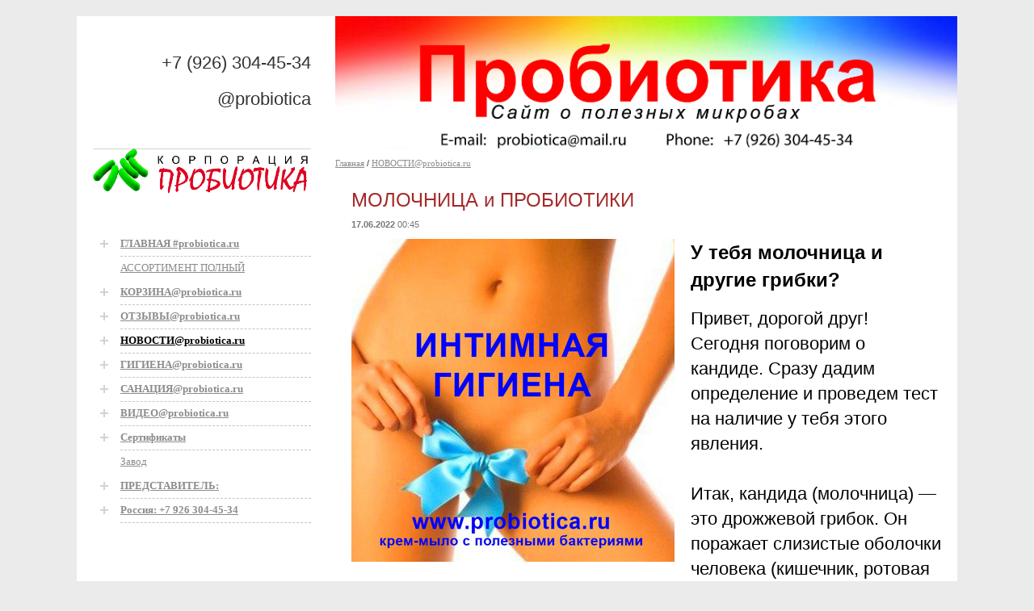

--- FILE ---
content_type: text/html; charset=utf-8
request_url: https://probiotica.ru/news/93556/
body_size: 4136
content:
<!DOCTYPE html PUBLIC "-//W3C//DTD XHTML 1.0 Transitional//EN" "http://www.w3.org/TR/xhtml1/DTD/xhtml1-transitional.dtd">
<html xmlns="http://www.w3.org/1999/xhtml">
<head>
	<title>МОЛОЧНИЦА и ПРОБИОТИКИ / НОВОСТИ@probiotica.ru / @probiotica.ru - Владимир Колчин, пробиотики моющие</title>
	<meta http-equiv="content-type" content="text/html; charset=utf-8" />
	<meta http-equiv="pragma" content="no-cache" />
	<link rel="shortcut icon" href="/template/2700/favicon.ico" />
	<link rel="stylesheet" type="text/css" href="//static.sm.su/bootstrap/3.3.4/css/bootstrap.min.css" />
	<link rel="stylesheet" type="text/css" href="//static.sm.su/sm/colorbox/colorbox.css" />
	<link rel="stylesheet" type="text/css" href="/template/2700/style.css" />
	<script type="text/javascript" src="//yastatic.net/jquery/1.9.1/jquery.min.js"></script>
	<script type="text/javascript" src="//static.sm.su/jquery/colorbox/1.5.14/jquery.colorbox.min.js"></script>
	<script type="text/javascript" src="//static.sm.su/jquery/jcarousellite/1.1/jquery.jcarousellite.min.js"></script>
	<script type="text/javascript" src="//static.sm.su/bootstrap/3.3.4/js/bootstrap.min.js"></script>
	<script type="text/javascript" src="//static.sm.su/sm/php.js"></script>
	<script type="text/javascript" src="//static.sm.su/sm/v3.js"></script>
	<script type="text/javascript" src="//cdn.sm.su/sm/v3-biz.js"></script>
	<link rel="shortcut icon" href="/template/2700/favicon.ico" />
	<meta property="og:site_name" content='@probiotica.ru - Владимир Колчин Пробиотики' />
	<meta property="og:title" content='МОЛОЧНИЦА и ПРОБИОТИКИ / НОВОСТИ@probiotica.ru / @probiotica.ru - Владимир Колчин, пробиотики моющие' />
	<meta property="og:image" content="https://probiotica.ru/upload/news/1655416291.jpg" />
	<meta property="og:url" content="https://probiotica.ru/news/93556/" />
	<link rel="canonical" href="https://probiotica.ru/news/93556/" />
</head>
<body>

<table align="center" border="0" cellpadding="0" cellspacing="0" style="margin: 0pt auto; padding-bottom: 20px; width: 1055px;">
	<tbody>
		<tr>
			<td valign="top" width="244">
				<table border="0" cellpadding="0" cellspacing="0" style="width: 100%;">
					<tbody>
						<tr>
							<td height="294" style="padding: 0 30px 0 10px;" valign="top">
								<h1 new="" roman="" style="margin: 46px 0pt 17px 10px; padding: 0pt; text-align: right;" times="">
									<span style="font-size:22px;"><span style="font-family: Verdana, Arial, Helvetica, sans-serif; text-align: right; background-color: rgb(255, 255, 255);">+7 (926) 304-45-34</span></span>
								</h1>

								<p style="text-align: right;">
									<span style="font-size:22px;">@probiotica</span>
								</p>

								<h1 style="margin: 46px 0pt 17px 10px; padding: 0pt; font-family: Times New Roman; font-style: normal; font-variant: normal; font-weight: normal; font-size: 30px; line-height: normal; font-size-adjust: none; font-stretch: normal; text-align: center;">
									<font color="#ff9900" face="verdana,geneva" size="5"><font color="#000080" size="3"><img src="http://probiotica.ru/upload/0000_probiotika_logo_01.jpg" style="width: 270px; height: 57px;" title="logo chrisal" /></font></font>
								</h1>

								<h1 style="margin: 46px 0pt 17px 10px; padding: 0pt; font-family: 'Times New Roman'; font-style: normal; font-variant: normal; font-weight: normal; font-size: 30px; line-height: normal; font-stretch: normal;">
									<table width="100%" border="0" cellspacing="0" cellpadding="0" >
	<TR>
		<TD width="34"><img align="absmiddle" src="/template/2700/images/77_menu_krest.jpg" alt="" /></TD>
		<TD height="30" style="border-bottom: 1px dashed #c4c4c4;"><a href="/"><FONT	size="2"><b>ГЛАВНАЯ #probiotica.ru</b></FONT></A></TD>
	</TR>






	<TR>
		<TD>&nbsp;</TD>
		<TD height="30"><a href="/index/assortiment_polniiy/"><FONT size="2">АССОРТИМЕНТ ПОЛНЫЙ</FONT></A></TD>
	</TR>


	<TR>
		<TD width="34"><img align="absmiddle" src="/template/2700/images/77_menu_krest.jpg" alt="" /></TD>
		<TD height="30" style="border-bottom: 1px dashed #c4c4c4;"><a href="/basket/"><FONT	size="2"><b>КОРЗИНА@probiotica.ru</b></FONT></A></TD>
	</TR>




	<TR>
		<TD width="34"><img align="absmiddle" src="/template/2700/images/77_menu_krest.jpg" alt="" /></TD>
		<TD height="30" style="border-bottom: 1px dashed #c4c4c4;"><a href="/otzyv/"><FONT	size="2"><b>ОТЗЫВЫ@probiotica.ru</b></FONT></A></TD>
	</TR>





	<TR>
		<TD width="34"><img align="absmiddle" src="/template/2700/images/77_menu_krest.jpg" alt="" /></TD>
		<TD height="30" style="border-bottom: 1px dashed #c4c4c4;"><a href="/news/"><FONT COLOR="#000000" size="2"><b>НОВОСТИ@probiotica.ru</b></FONT></A></TD>
	</TR>



	<TR>
		<TD width="34"><img align="absmiddle" src="/template/2700/images/77_menu_krest.jpg" alt="" /></TD>
		<TD height="30" style="border-bottom: 1px dashed #c4c4c4;"><a href="/kosmetika/"><FONT	size="2"><b>ГИГИЕНА@probiotica.ru</b></FONT></A></TD>
	</TR>




	<TR>
		<TD width="34"><img align="absmiddle" src="/template/2700/images/77_menu_krest.jpg" alt="" /></TD>
		<TD height="30" style="border-bottom: 1px dashed #c4c4c4;"><a href="/domovodstvo/"><FONT	size="2"><b>САНАЦИЯ@probiotica.ru</b></FONT></A></TD>
	</TR>




	<TR>
		<TD width="34"><img align="absmiddle" src="/template/2700/images/77_menu_krest.jpg" alt="" /></TD>
		<TD height="30" style="border-bottom: 1px dashed #c4c4c4;"><a href="/video_@probiotica/"><FONT	size="2"><b>ВИДЕО@probiotica.ru</b></FONT></A></TD>
	</TR>




	<TR>
		<TD width="34"><img align="absmiddle" src="/template/2700/images/77_menu_krest.jpg" alt="" /></TD>
		<TD height="30" style="border-bottom: 1px dashed #c4c4c4;"><a href="/chrisal_products_belgium/"><FONT	size="2"><b>Сертификаты</b></FONT></A></TD>
	</TR>






	<TR>
		<TD>&nbsp;</TD>
		<TD height="30"><a href="/chrisal_products_belgium/zavod/"><FONT size="2">Завод</FONT></A></TD>
	</TR>


	<TR>
		<TD width="34"><img align="absmiddle" src="/template/2700/images/77_menu_krest.jpg" alt="" /></TD>
		<TD height="30" style="border-bottom: 1px dashed #c4c4c4;"><a href="/predstaviteli:/"><FONT	size="2"><b>ПРЕДСТАВИТЕЛЬ:</b></FONT></A></TD>
	</TR>




	<TR>
		<TD width="34"><img align="absmiddle" src="/template/2700/images/77_menu_krest.jpg" alt="" /></TD>
		<TD height="30" style="border-bottom: 1px dashed #c4c4c4;"><a href="/moskva:_7_926_304-45-34/"><FONT	size="2"><b>Россия: +7 926 304-45-34</b></FONT></A></TD>
	</TR>




</TABLE>

								</h1>

								<p style="text-align: center;">
									<span style="font-family: Verdana, Arial, Helvetica, sans-serif; font-size: 11px; background-color: rgb(255, 255, 255);"><!--LiveInternet counter--><script type="text/javascript"><!--
document.write("<a href='http://www.liveinternet.ru/click' "+
"target=_blank><img src='http://counter.yadro.ru/hit?t27.6;r"+
escape(document.referrer)+((typeof(screen)=="undefined")?"":
";s"+screen.width+"*"+screen.height+"*"+(screen.colorDepth?
screen.colorDepth:screen.pixelDepth))+";u"+escape(document.URL)+
";"+Math.random()+
"' alt='' title='LiveInternet: показано количество просмотров и"+
" посетителей' "+
"border='0' width='88' height='120'></a>")
//--></script><!--/LiveInternet--></span>
								</p>
							</td>
						</tr>
						<tr>
							<td align="center" style="padding-top: 40px;" valign="top">
								&nbsp;
							</td>
						</tr>
						<tr>
							<td align="center" style="padding-top: 40px;" valign="top">
								&nbsp;
							</td>
						</tr>
						<tr>
							<td align="center" style="padding-top: 40px;" valign="top">
								&nbsp;
							</td>
						</tr>
						<tr>
							<td align="center" style="padding-top: 40px;" valign="top">
								&nbsp;
							</td>
						</tr>
						<tr>
							<td align="center" style="padding-top: 40px;" valign="top">
								&nbsp;
							</td>
						</tr>
						<tr>
							<td align="center" style="padding-top: 40px;" valign="top">
								&nbsp;
							</td>
						</tr>
						<tr>
							<td align="center" style="padding-top: 40px;" valign="top">
								&nbsp;
							</td>
						</tr>
						<tr>
							<td align="center" style="padding-top: 40px;" valign="top">
								&nbsp;
							</td>
						</tr>
						<tr>
							<td align="center" style="padding-top: 40px;" valign="top">
								&nbsp;
							</td>
						</tr>
						<tr>
							<td align="center" style="padding-top: 40px;" valign="top">
								&nbsp;
							</td>
						</tr>
					</tbody>
				</table>
			</td>
			<td style="width: 730px;" valign="top">
				<table border="0" cellpadding="0" cellspacing="0" style="width: 742px; height: 294px;">
					<tbody>
						<tr>
							<td height="57" style="width: 739px; text-align: center;">
								<img alt="" src="http://probiotica.ru/upload/zastavka_novaya_3.jpg" style="width: 770px; height: 165px;" />
							</td>
						</tr>
						<tr>
							<td style="padding: 10px 20px 15px; width: 739px;">
								<div style="margin: 0 0 0 -20px;">
									<a href="/">Главная</a> / <a class="navline" href="/news/">НОВОСТИ@probiotica.ru</a>
								</div>

								<p>
									&nbsp;
								</p>

								<p>
									<h2 style="padding: 0; margin: 0; font-family: tahoma, verdana, sans-serif; font-size: 18px;">
	<span style="color:#A52A2A;"><span style="font-size:24px;">МОЛОЧНИЦА и ПРОБИОТИКИ</span></span>
</h2>

<div style="padding: 10px 0; color: #777;">
	<b>17.06.2022</b> 00:45
</div>

<div>
	<img src="/upload/news/1655416291.jpg" style="margin: 0 20px 20px 0; float: left;" />  <p>
	<span style="font-size:24px;"><strong><span style="font-family:verdana,geneva,sans-serif;"><span style="color: rgb(0, 0, 0);">У тебя молочница и другие грибки?</span></span></strong></span><br open="" sans="" style="color: rgb(0, 0, 0); font-family: -apple-system, BlinkMacSystemFont, Roboto, " />
	<br open="" sans="" style="color: rgb(0, 0, 0); font-family: -apple-system, BlinkMacSystemFont, Roboto, " />
	<span style="font-size:22px;"><span style="font-family:verdana,geneva,sans-serif;"><span style="color: rgb(0, 0, 0);">Привет, дорогой друг! Сегодня поговорим о кандиде. Сразу дадим определение и проведем тест на наличие у тебя этого явления.</span><br open="" sans="" style="color: rgb(0, 0, 0); font-family: -apple-system, BlinkMacSystemFont, Roboto, " />
	<br open="" sans="" style="color: rgb(0, 0, 0); font-family: -apple-system, BlinkMacSystemFont, Roboto, " />
	<span style="color: rgb(0, 0, 0);">Итак, кандида (молочница) &mdash; это дрожжевой грибок. Он поражает слизистые оболочки человека (кишечник, ротовая полость) и особенно любит проявляться в области половых органов.</span><br open="" sans="" style="color: rgb(0, 0, 0); font-family: -apple-system, BlinkMacSystemFont, Roboto, " />
	<br open="" sans="" style="color: rgb(0, 0, 0); font-family: -apple-system, BlinkMacSystemFont, Roboto, " />
	<img alt="❗" class="emoji" open="" sans="" src="https://vk.com/emoji/e/e29d97.png" style="color: transparent; width: 16px; height: 16px; vertical-align: -3px; display: inline-block; overflow: hidden; border: 0px; margin: 0px 1px; font-family: -apple-system, BlinkMacSystemFont, Roboto, " /><span style="color: rgb(0, 0, 0);">Теперь давай посмотрим на признаки кандиды (и вообще грибковых заболеваний). Они у тебя есть?</span><br open="" sans="" style="color: rgb(0, 0, 0); font-family: -apple-system, BlinkMacSystemFont, Roboto, " />
	<span style="color: rgb(0, 0, 0);">1. Белые, творожистые выделения из интимного места.</span><br open="" sans="" style="color: rgb(0, 0, 0); font-family: -apple-system, BlinkMacSystemFont, Roboto, " />
	<span style="color: rgb(0, 0, 0);">2. Неприятный запах.</span><br open="" sans="" style="color: rgb(0, 0, 0); font-family: -apple-system, BlinkMacSystemFont, Roboto, " />
	<span style="color: rgb(0, 0, 0);">3. Зуд.</span><br open="" sans="" style="color: rgb(0, 0, 0); font-family: -apple-system, BlinkMacSystemFont, Roboto, " />
	<span style="color: rgb(0, 0, 0);">4. Покраснение.</span><br open="" sans="" style="color: rgb(0, 0, 0); font-family: -apple-system, BlinkMacSystemFont, Roboto, " />
	<span style="color: rgb(0, 0, 0);">5. Боль при интимной близости.</span><br open="" sans="" style="color: rgb(0, 0, 0); font-family: -apple-system, BlinkMacSystemFont, Roboto, " />
	<span style="color: rgb(0, 0, 0);">6. Белый налет на языке.</span><br open="" sans="" style="color: rgb(0, 0, 0); font-family: -apple-system, BlinkMacSystemFont, Roboto, " />
	<span style="color: rgb(0, 0, 0);">7. Также &mdash; перхоть, дерматиты, псориазы и экземы. Как правило, грибки приходят в тело человека большой разноцветной компанией. И точат его, как старое гнилое дерево.</span><br open="" sans="" style="color: rgb(0, 0, 0); font-family: -apple-system, BlinkMacSystemFont, Roboto, " />
	<span style="color: rgb(0, 0, 0);">8. Плохой иммунитет. Вялость.</span><br open="" sans="" style="color: rgb(0, 0, 0); font-family: -apple-system, BlinkMacSystemFont, Roboto, " />
	<span style="color: rgb(0, 0, 0);">9. Высыпания на коже.</span><br open="" sans="" style="color: rgb(0, 0, 0); font-family: -apple-system, BlinkMacSystemFont, Roboto, " />
	<span style="color: rgb(0, 0, 0);">10. Разрушение ногтевой пластины.</span></span></span>
</p>

<p style="text-align: justify;">
	&nbsp;
</p>

<p style="text-align: justify;">
	<span style="font-size:22px;"><span style="font-family:verdana,geneva,sans-serif;"><span style="color: rgb(0, 0, 0);">ЧТО МЫ РЕКОМЕНДУЕМ?</span></span></span>
</p>

<p style="text-align: justify;">
	<span style="font-size:22px;"><span style="font-family:verdana,geneva,sans-serif;"><span style="color: rgb(0, 0, 0);"><img alt="" src="https://probiotica.ru/upload/000_intim_gigiena_01.jpg" style="width: 710px; height: 474px;" /></span></span></span>
</p>

<p style="text-align: justify;">
	<span style="font-size:22px;"><span style="font-family:verdana,geneva,sans-serif;"><span style="color: rgb(0, 0, 0);"><img alt="" src="https://probiotica.ru/upload/000_intim_gigiena_04_penka.jpg" style="width: 710px; height: 474px;" /></span></span></span>
</p>

<p style="text-align: justify;">
	<span style="font-size:22px;"><span style="font-family:verdana,geneva,sans-serif;"><span style="color: rgb(0, 0, 0);"><img alt="" src="https://probiotica.ru/upload/000_intim_gigiena_02.jpg" style="width: 710px; height: 478px;" /></span></span></span>
</p>
</div>

<p>
	
</p>
								</p>
							</td>
						</tr>
					</tbody>
				</table>
			</td>
		</tr>
		<tr>
			<td height="49" width="244">
				&nbsp;&copy;2009 @probiotica.ru - Владимир Колчин Пробиотики
			</td>
			<td height="49" style="width: 730px;">
				<table border="0" cellpadding="0" cellspacing="0" style="width: 100%;">
					<tbody>
						<tr>
							<td style="padding-left: 20px;">
								<!--LiveInternet counter--><script type="text/javascript"><!--
document.write("<a href='http://www.liveinternet.ru/click' "+
"target=_blank><img src='http://counter.yadro.ru/hit?t27.6;r"+
escape(document.referrer)+((typeof(screen)=="undefined")?"":
";s"+screen.width+"*"+screen.height+"*"+(screen.colorDepth?
screen.colorDepth:screen.pixelDepth))+";u"+escape(document.URL)+
";"+Math.random()+
"' alt='' title='LiveInternet: показано количество просмотров и"+
" посетителей' "+
"border='0' width='88' height='120'></a>")
//--></script><!--/LiveInternet-->
							</td>
							<td align="right" width="50%">
								<font color="#888888">Технология &laquo;<a class="made" href="http://sm.su" target="_blank"><font color="#888888">Сайт-Менеджер</font> </a>&raquo;</font>&nbsp;&nbsp;
							</td>
						</tr>
					</tbody>
				</table>
			</td>
		</tr>
	</tbody>
</table>

<p>
	&nbsp;
</p>

<div class="skype_c2c_menu_container" id="skype_c2c_menu_container" onmouseout="SkypeClick2Call.MenuInjectionHandler.hideMenu(event)" onmouseover="SkypeClick2Call.MenuInjectionHandler.showMenu(this, event)" style="display: none;">
	<div class="skype_c2c_menu_click2call">
		<a class="skype_c2c_menu_click2call_action" id="skype_c2c_menu_click2call_action">Позвонить</a>
	</div>

	<div class="skype_c2c_menu_click2sms">
		<a class="skype_c2c_menu_click2sms_action" id="skype_c2c_menu_click2sms_action">Отправить SMS</a>
	</div>

	<div class="skype_c2c_menu_add2skype">
		<a class="skype_c2c_menu_add2skype_text" id="skype_c2c_menu_add2skype_text">Добавить в Skype</a>
	</div>

	<div class="skype_c2c_menu_toll_info">
		<span class="skype_c2c_menu_toll_callcredit">Call with Skype credits</span><span class="skype_c2c_menu_toll_free">БЕСПЛАТНО в Skype</span>
	</div>
</div>
</body>
</html>